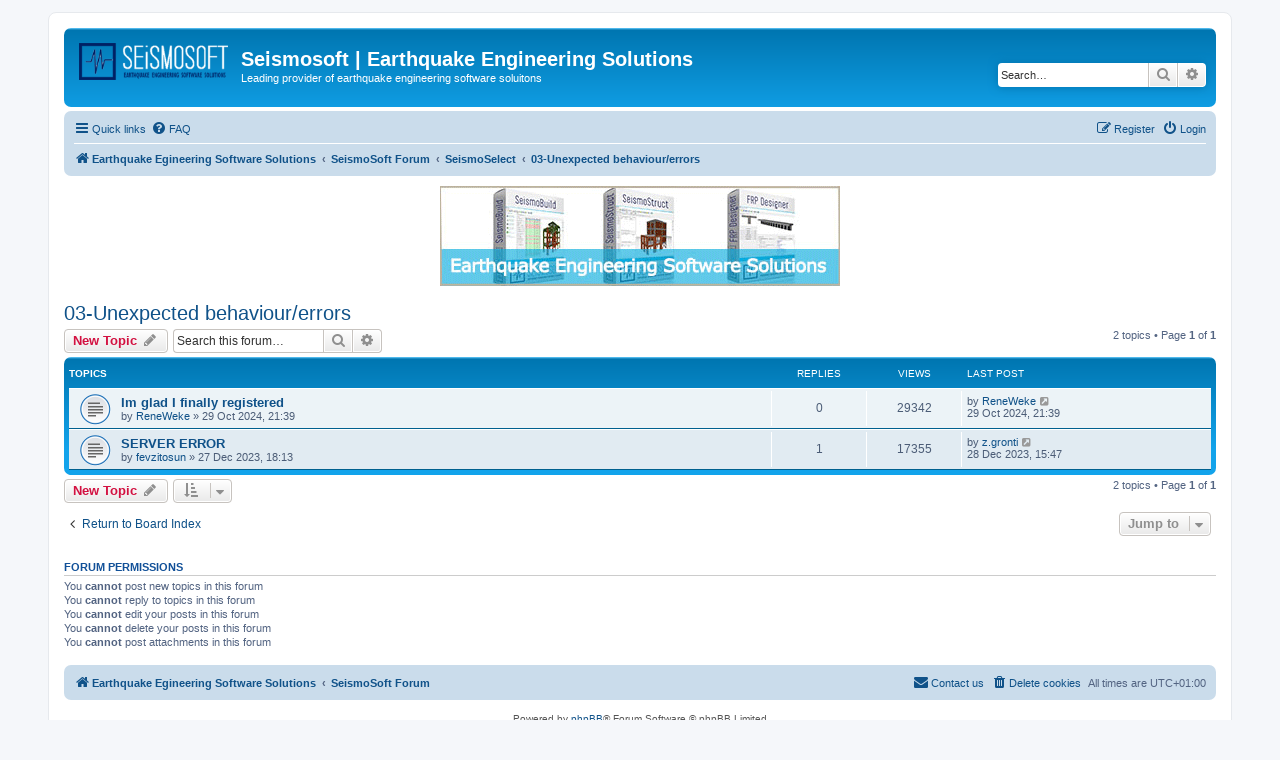

--- FILE ---
content_type: text/html; charset=UTF-8
request_url: https://seismosoft.com/forum/viewforum.php?f=1130&sid=a14cdf59d3ca89450be299eb5378d8ed
body_size: 5378
content:
<!DOCTYPE html>
<html dir="ltr" lang="en-gb">
<head>
<meta charset="utf-8" />
<meta http-equiv="X-UA-Compatible" content="IE=edge">
<meta name="viewport" content="width=device-width, initial-scale=1" />

<title>03-Unexpected behaviour/errors - Seismosoft | Earthquake Engineering Solutions</title>


	<link rel="canonical" href="https://seismosoft.com/forum/viewforum.php?f=1130">

<!--
	phpBB style name: prosilver
	Based on style:   prosilver (this is the default phpBB3 style)
	Original author:  Tom Beddard ( http://www.subBlue.com/ )
	Modified by:
-->

<link href="./assets/css/font-awesome.min.css?assets_version=68" rel="stylesheet">
<link href="./styles/prosilver/theme/stylesheet.css?assets_version=68" rel="stylesheet">
<link href="./styles/prosilver/theme/en/stylesheet.css?assets_version=68" rel="stylesheet">




<!--[if lte IE 9]>
	<link href="./styles/prosilver/theme/tweaks.css?assets_version=68" rel="stylesheet">
<![endif]-->


<link href="./ext/phpbb/ads/styles/all/theme/phpbbads.css?assets_version=68" rel="stylesheet" media="screen">



<script>
	(function(i,s,o,g,r,a,m){i['GoogleAnalyticsObject']=r;i[r]=i[r]||function(){
	(i[r].q=i[r].q||[]).push(arguments)},i[r].l=1*new Date();a=s.createElement(o),
	m=s.getElementsByTagName(o)[0];a.async=1;a.src=g;m.parentNode.insertBefore(a,m)
	})(window,document,'script','//www.google-analytics.com/analytics.js','ga');

	ga('create', 'UA-23786099-35', 'auto');
	ga('set', 'anonymizeIp', true);
	ga('send', 'pageview');
</script>

</head>
<body id="phpbb" class="nojs notouch section-viewforum ltr ">


<div id="wrap" class="wrap">
	<a id="top" class="top-anchor" accesskey="t"></a>
	<div id="page-header">
		<div class="headerbar" role="banner">
					<div class="inner">

			<div id="site-description" class="site-description">
		<a id="logo" class="logo" href="https://seismosoft.com/" title="Earthquake Egineering Software Solutions">
					<span class="site_logo"></span>
				</a>
				<h1>Seismosoft | Earthquake Engineering Solutions</h1>
				<p>Leading provider of earthquake engineering software soluitons</p>
				<p class="skiplink"><a href="#start_here">Skip to content</a></p>
			</div>

									<div id="search-box" class="search-box search-header" role="search">
				<form action="./search.php?sid=bee630d4dbf1168c9115da0a393a1113" method="get" id="search">
				<fieldset>
					<input name="keywords" id="keywords" type="search" maxlength="128" title="Search for keywords" class="inputbox search tiny" size="20" value="" placeholder="Search…" />
					<button class="button button-search" type="submit" title="Search">
						<i class="icon fa-search fa-fw" aria-hidden="true"></i><span class="sr-only">Search</span>
					</button>
					<a href="./search.php?sid=bee630d4dbf1168c9115da0a393a1113" class="button button-search-end" title="Advanced search">
						<i class="icon fa-cog fa-fw" aria-hidden="true"></i><span class="sr-only">Advanced search</span>
					</a>
					<input type="hidden" name="sid" value="bee630d4dbf1168c9115da0a393a1113" />

				</fieldset>
				</form>
			</div>
						
			</div>
					</div>
				<div class="navbar" role="navigation">
	<div class="inner">

	<ul id="nav-main" class="nav-main linklist" role="menubar">

		<li id="quick-links" class="quick-links dropdown-container responsive-menu" data-skip-responsive="true">
			<a href="#" class="dropdown-trigger">
				<i class="icon fa-bars fa-fw" aria-hidden="true"></i><span>Quick links</span>
			</a>
			<div class="dropdown">
				<div class="pointer"><div class="pointer-inner"></div></div>
				<ul class="dropdown-contents" role="menu">
					
											<li class="separator"></li>
																									<li>
								<a href="./search.php?search_id=unanswered&amp;sid=bee630d4dbf1168c9115da0a393a1113" role="menuitem">
									<i class="icon fa-file-o fa-fw icon-gray" aria-hidden="true"></i><span>Unanswered topics</span>
								</a>
							</li>
							<li>
								<a href="./search.php?search_id=active_topics&amp;sid=bee630d4dbf1168c9115da0a393a1113" role="menuitem">
									<i class="icon fa-file-o fa-fw icon-blue" aria-hidden="true"></i><span>Active topics</span>
								</a>
							</li>
							<li class="separator"></li>
							<li>
								<a href="./search.php?sid=bee630d4dbf1168c9115da0a393a1113" role="menuitem">
									<i class="icon fa-search fa-fw" aria-hidden="true"></i><span>Search</span>
								</a>
							</li>
					
										<li class="separator"></li>

									</ul>
			</div>
		</li>

				<li data-skip-responsive="true">
			<a href="/forum/app.php/help/faq?sid=bee630d4dbf1168c9115da0a393a1113" rel="help" title="Frequently Asked Questions" role="menuitem">
				<i class="icon fa-question-circle fa-fw" aria-hidden="true"></i><span>FAQ</span>
			</a>
		</li>
						
			<li class="rightside"  data-skip-responsive="true">
			<a href="./ucp.php?mode=login&amp;redirect=viewforum.php%3Ff%3D1130&amp;sid=bee630d4dbf1168c9115da0a393a1113" title="Login" accesskey="x" role="menuitem">
				<i class="icon fa-power-off fa-fw" aria-hidden="true"></i><span>Login</span>
			</a>
		</li>
					<li class="rightside" data-skip-responsive="true">
				<a href="./ucp.php?mode=register&amp;sid=bee630d4dbf1168c9115da0a393a1113" role="menuitem">
					<i class="icon fa-pencil-square-o  fa-fw" aria-hidden="true"></i><span>Register</span>
				</a>
			</li>
						</ul>

	<ul id="nav-breadcrumbs" class="nav-breadcrumbs linklist navlinks" role="menubar">
				
		
		<li class="breadcrumbs" itemscope itemtype="https://schema.org/BreadcrumbList">

							<span class="crumb" itemtype="https://schema.org/ListItem" itemprop="itemListElement" itemscope><a itemprop="item" href="https://seismosoft.com/" data-navbar-reference="home"><i class="icon fa-home fa-fw" aria-hidden="true"></i><span itemprop="name">Earthquake Egineering Software Solutions</span></a><meta itemprop="position" content="1" /></span>
			
							<span class="crumb" itemtype="https://schema.org/ListItem" itemprop="itemListElement" itemscope><a itemprop="item" href="./index.php?sid=bee630d4dbf1168c9115da0a393a1113" accesskey="h" data-navbar-reference="index"><span itemprop="name">SeismoSoft Forum</span></a><meta itemprop="position" content="2" /></span>

											
								<span class="crumb" itemtype="https://schema.org/ListItem" itemprop="itemListElement" itemscope data-forum-id="1127"><a itemprop="item" href="./viewforum.php?f=1127&amp;sid=bee630d4dbf1168c9115da0a393a1113"><span itemprop="name">SeismoSelect</span></a><meta itemprop="position" content="3" /></span>
															
								<span class="crumb" itemtype="https://schema.org/ListItem" itemprop="itemListElement" itemscope data-forum-id="1130"><a itemprop="item" href="./viewforum.php?f=1130&amp;sid=bee630d4dbf1168c9115da0a393a1113"><span itemprop="name">03-Unexpected behaviour/errors</span></a><meta itemprop="position" content="4" /></span>
							
					</li>

		
					<li class="rightside responsive-search">
				<a href="./search.php?sid=bee630d4dbf1168c9115da0a393a1113" title="View the advanced search options" role="menuitem">
					<i class="icon fa-search fa-fw" aria-hidden="true"></i><span class="sr-only">Search</span>
				</a>
			</li>
			</ul>

	</div>
</div>
	</div>

		<div class="phpbb-ads-center" style="margin: 10px 0;" data-phpbb-ads-id="1">
		<a href="/shop/"><img src="https://seismosoft.com/forum/images/phpbb_ads/1cdd8f4ea7b933fdb74949e8748531e0.gif" /></a>
	</div>

	<a id="start_here" class="anchor"></a>
	<div id="page-body" class="page-body" role="main">
		
		<h2 class="forum-title"><a href="./viewforum.php?f=1130&amp;sid=bee630d4dbf1168c9115da0a393a1113">03-Unexpected behaviour/errors</a></h2>
<div>
	<!-- NOTE: remove the style="display: none" when you want to have the forum description on the forum body -->
	<div style="display: none !important;">03-Unexpected behaviour/errors<br /></div>	</div>



	<div class="action-bar bar-top">

				
		<a href="./posting.php?mode=post&amp;f=1130&amp;sid=bee630d4dbf1168c9115da0a393a1113" class="button" title="Post a new topic">
							<span>New Topic</span> <i class="icon fa-pencil fa-fw" aria-hidden="true"></i>
					</a>
				
			<div class="search-box" role="search">
			<form method="get" id="forum-search" action="./search.php?sid=bee630d4dbf1168c9115da0a393a1113">
			<fieldset>
				<input class="inputbox search tiny" type="search" name="keywords" id="search_keywords" size="20" placeholder="Search this forum…" />
				<button class="button button-search" type="submit" title="Search">
					<i class="icon fa-search fa-fw" aria-hidden="true"></i><span class="sr-only">Search</span>
				</button>
				<a href="./search.php?fid%5B%5D=1130&amp;sid=bee630d4dbf1168c9115da0a393a1113" class="button button-search-end" title="Advanced search">
					<i class="icon fa-cog fa-fw" aria-hidden="true"></i><span class="sr-only">Advanced search</span>
				</a>
				<input type="hidden" name="fid[0]" value="1130" />
<input type="hidden" name="sid" value="bee630d4dbf1168c9115da0a393a1113" />

			</fieldset>
			</form>
		</div>
	
	<div class="pagination">
				2 topics
					&bull; Page <strong>1</strong> of <strong>1</strong>
			</div>

	</div>




	
			<div class="forumbg">
		<div class="inner">
		<ul class="topiclist">
			<li class="header">
				<dl class="row-item">
					<dt><div class="list-inner">Topics</div></dt>
					<dd class="posts">Replies</dd>
					<dd class="views">Views</dd>
					<dd class="lastpost"><span>Last post</span></dd>
				</dl>
			</li>
		</ul>
		<ul class="topiclist topics">
	
				<li class="row bg1">
						<dl class="row-item topic_read">
				<dt title="No unread posts">
										<div class="list-inner">
																		<a href="./viewtopic.php?t=7053&amp;sid=bee630d4dbf1168c9115da0a393a1113" class="topictitle">Im glad I finally registered</a>																								<br />
						
												<div class="responsive-show" style="display: none;">
							Last post by <a href="./memberlist.php?mode=viewprofile&amp;u=23257&amp;sid=bee630d4dbf1168c9115da0a393a1113" class="username">ReneWeke</a> &laquo; <a href="./viewtopic.php?p=18665&amp;sid=bee630d4dbf1168c9115da0a393a1113#p18665" title="Go to last post"><time datetime="2024-10-29T20:39:45+00:00">29 Oct 2024, 21:39</time></a>
													</div>
													
						<div class="topic-poster responsive-hide left-box">
																												by <a href="./memberlist.php?mode=viewprofile&amp;u=23257&amp;sid=bee630d4dbf1168c9115da0a393a1113" class="username">ReneWeke</a> &raquo; <time datetime="2024-10-29T20:39:45+00:00">29 Oct 2024, 21:39</time>
																				</div>

						
											</div>
				</dt>
				<dd class="posts">0 <dfn>Replies</dfn></dd>
				<dd class="views">29342 <dfn>Views</dfn></dd>
				<dd class="lastpost">
					<span><dfn>Last post </dfn>by <a href="./memberlist.php?mode=viewprofile&amp;u=23257&amp;sid=bee630d4dbf1168c9115da0a393a1113" class="username">ReneWeke</a>													<a href="./viewtopic.php?p=18665&amp;sid=bee630d4dbf1168c9115da0a393a1113#p18665" title="Go to last post">
								<i class="icon fa-external-link-square fa-fw icon-lightgray icon-md" aria-hidden="true"></i><span class="sr-only"></span>
							</a>
												<br /><time datetime="2024-10-29T20:39:45+00:00">29 Oct 2024, 21:39</time>
					</span>
				</dd>
			</dl>
					</li>
		
	

	
	
				<li class="row bg2">
						<dl class="row-item topic_read">
				<dt title="No unread posts">
										<div class="list-inner">
																		<a href="./viewtopic.php?t=6953&amp;sid=bee630d4dbf1168c9115da0a393a1113" class="topictitle">SERVER ERROR</a>																								<br />
						
												<div class="responsive-show" style="display: none;">
							Last post by <a href="./memberlist.php?mode=viewprofile&amp;u=10865&amp;sid=bee630d4dbf1168c9115da0a393a1113" class="username">z.gronti</a> &laquo; <a href="./viewtopic.php?p=18358&amp;sid=bee630d4dbf1168c9115da0a393a1113#p18358" title="Go to last post"><time datetime="2023-12-28T14:47:46+00:00">28 Dec 2023, 15:47</time></a>
													</div>
														<span class="responsive-show left-box" style="display: none;">Replies: <strong>1</strong></span>
													
						<div class="topic-poster responsive-hide left-box">
																												by <a href="./memberlist.php?mode=viewprofile&amp;u=22926&amp;sid=bee630d4dbf1168c9115da0a393a1113" class="username">fevzitosun</a> &raquo; <time datetime="2023-12-27T17:13:31+00:00">27 Dec 2023, 18:13</time>
																				</div>

						
											</div>
				</dt>
				<dd class="posts">1 <dfn>Replies</dfn></dd>
				<dd class="views">17355 <dfn>Views</dfn></dd>
				<dd class="lastpost">
					<span><dfn>Last post </dfn>by <a href="./memberlist.php?mode=viewprofile&amp;u=10865&amp;sid=bee630d4dbf1168c9115da0a393a1113" class="username">z.gronti</a>													<a href="./viewtopic.php?p=18358&amp;sid=bee630d4dbf1168c9115da0a393a1113#p18358" title="Go to last post">
								<i class="icon fa-external-link-square fa-fw icon-lightgray icon-md" aria-hidden="true"></i><span class="sr-only"></span>
							</a>
												<br /><time datetime="2023-12-28T14:47:46+00:00">28 Dec 2023, 15:47</time>
					</span>
				</dd>
			</dl>
					</li>
		
				</ul>
		</div>
	</div>
	

	<div class="action-bar bar-bottom">
					
			<a href="./posting.php?mode=post&amp;f=1130&amp;sid=bee630d4dbf1168c9115da0a393a1113" class="button" title="Post a new topic">
							<span>New Topic</span> <i class="icon fa-pencil fa-fw" aria-hidden="true"></i>
						</a>

					
					<form method="post" action="./viewforum.php?f=1130&amp;sid=bee630d4dbf1168c9115da0a393a1113">
			<div class="dropdown-container dropdown-container-left dropdown-button-control sort-tools">
	<span title="Display and sorting options" class="button button-secondary dropdown-trigger dropdown-select">
		<i class="icon fa-sort-amount-asc fa-fw" aria-hidden="true"></i>
		<span class="caret"><i class="icon fa-sort-down fa-fw" aria-hidden="true"></i></span>
	</span>
	<div class="dropdown hidden">
		<div class="pointer"><div class="pointer-inner"></div></div>
		<div class="dropdown-contents">
			<fieldset class="display-options">
							<label>Display: <select name="st" id="st"><option value="0" selected="selected">All Topics</option><option value="1">1 day</option><option value="7">7 days</option><option value="14">2 weeks</option><option value="30">1 month</option><option value="90">3 months</option><option value="180">6 months</option><option value="365">1 year</option></select></label>
								<label>Sort by: <select name="sk" id="sk"><option value="a">Author</option><option value="t" selected="selected">Post time</option><option value="r">Replies</option><option value="s">Subject</option><option value="v">Views</option></select></label>
				<label>Direction: <select name="sd" id="sd"><option value="a">Ascending</option><option value="d" selected="selected">Descending</option></select></label>
								<hr class="dashed" />
				<input type="submit" class="button2" name="sort" value="Go" />
						</fieldset>
		</div>
	</div>
</div>
			</form>
		
		<div class="pagination">
						2 topics
							 &bull; Page <strong>1</strong> of <strong>1</strong>
					</div>
	</div>


<div class="action-bar actions-jump">
		<p class="jumpbox-return">
		<a href="./index.php?sid=bee630d4dbf1168c9115da0a393a1113" class="left-box arrow-left" accesskey="r">
			<i class="icon fa-angle-left fa-fw icon-black" aria-hidden="true"></i><span>Return to Board Index</span>
		</a>
	</p>
	
		<div class="jumpbox dropdown-container dropdown-container-right dropdown-up dropdown-left dropdown-button-control" id="jumpbox">
			<span title="Jump to" class="button button-secondary dropdown-trigger dropdown-select">
				<span>Jump to</span>
				<span class="caret"><i class="icon fa-sort-down fa-fw" aria-hidden="true"></i></span>
			</span>
		<div class="dropdown">
			<div class="pointer"><div class="pointer-inner"></div></div>
			<ul class="dropdown-contents">
																				<li><a href="./viewforum.php?f=1112&amp;sid=bee630d4dbf1168c9115da0a393a1113" class="jumpbox-cat-link"> <span> SeismoBuild</span></a></li>
																<li><a href="./viewforum.php?f=1113&amp;sid=bee630d4dbf1168c9115da0a393a1113" class="jumpbox-sub-link"><span class="spacer"></span> <span>&#8627; &nbsp; 01-Installation of new versions</span></a></li>
																<li><a href="./viewforum.php?f=1114&amp;sid=bee630d4dbf1168c9115da0a393a1113" class="jumpbox-sub-link"><span class="spacer"></span> <span>&#8627; &nbsp; 02-Getting started with the modelling</span></a></li>
																<li><a href="./viewforum.php?f=1115&amp;sid=bee630d4dbf1168c9115da0a393a1113" class="jumpbox-sub-link"><span class="spacer"></span> <span>&#8627; &nbsp; 03-Analytical/modelling capabilities</span></a></li>
																<li><a href="./viewforum.php?f=1116&amp;sid=bee630d4dbf1168c9115da0a393a1113" class="jumpbox-sub-link"><span class="spacer"></span> <span>&#8627; &nbsp; 04-Unexpected behaviour/errors</span></a></li>
																<li><a href="./viewforum.php?f=1117&amp;sid=bee630d4dbf1168c9115da0a393a1113" class="jumpbox-sub-link"><span class="spacer"></span> <span>&#8627; &nbsp; 05-Future developments &amp; requests</span></a></li>
																<li><a href="./viewforum.php?f=1118&amp;sid=bee630d4dbf1168c9115da0a393a1113" class="jumpbox-sub-link"><span class="spacer"></span> <span>&#8627; &nbsp; 06-Referencing and license issues</span></a></li>
																<li><a href="./viewforum.php?f=37&amp;sid=bee630d4dbf1168c9115da0a393a1113" class="jumpbox-cat-link"> <span> SeismoStruct</span></a></li>
																<li><a href="./viewforum.php?f=2&amp;sid=bee630d4dbf1168c9115da0a393a1113" class="jumpbox-sub-link"><span class="spacer"></span> <span>&#8627; &nbsp; 01-Installation of new versions</span></a></li>
																<li><a href="./viewforum.php?f=14&amp;sid=bee630d4dbf1168c9115da0a393a1113" class="jumpbox-sub-link"><span class="spacer"></span> <span>&#8627; &nbsp; 02-Getting started with the modelling</span></a></li>
																<li><a href="./viewforum.php?f=3&amp;sid=bee630d4dbf1168c9115da0a393a1113" class="jumpbox-sub-link"><span class="spacer"></span> <span>&#8627; &nbsp; 03-Analytical/modelling capabilities</span></a></li>
																<li><a href="./viewforum.php?f=4&amp;sid=bee630d4dbf1168c9115da0a393a1113" class="jumpbox-sub-link"><span class="spacer"></span> <span>&#8627; &nbsp; 04-Unexpected behaviour/errors</span></a></li>
																<li><a href="./viewforum.php?f=13&amp;sid=bee630d4dbf1168c9115da0a393a1113" class="jumpbox-sub-link"><span class="spacer"></span> <span>&#8627; &nbsp; 05-Future developments &amp; requests</span></a></li>
																<li><a href="./viewforum.php?f=6&amp;sid=bee630d4dbf1168c9115da0a393a1113" class="jumpbox-sub-link"><span class="spacer"></span> <span>&#8627; &nbsp; 06-Referencing and license issues</span></a></li>
																<li><a href="./viewforum.php?f=1134&amp;sid=bee630d4dbf1168c9115da0a393a1113" class="jumpbox-cat-link"> <span> FRP Designer</span></a></li>
																<li><a href="./viewforum.php?f=1136&amp;sid=bee630d4dbf1168c9115da0a393a1113" class="jumpbox-sub-link"><span class="spacer"></span> <span>&#8627; &nbsp; 01-Installation of new versions</span></a></li>
																<li><a href="./viewforum.php?f=1137&amp;sid=bee630d4dbf1168c9115da0a393a1113" class="jumpbox-sub-link"><span class="spacer"></span> <span>&#8627; &nbsp; 02-Analytical capabilities</span></a></li>
																<li><a href="./viewforum.php?f=1138&amp;sid=bee630d4dbf1168c9115da0a393a1113" class="jumpbox-sub-link"><span class="spacer"></span> <span>&#8627; &nbsp; 03-Unexpected behaviour/errors</span></a></li>
																<li><a href="./viewforum.php?f=1139&amp;sid=bee630d4dbf1168c9115da0a393a1113" class="jumpbox-sub-link"><span class="spacer"></span> <span>&#8627; &nbsp; 04-Future developments &amp; requests</span></a></li>
																<li><a href="./viewforum.php?f=1140&amp;sid=bee630d4dbf1168c9115da0a393a1113" class="jumpbox-sub-link"><span class="spacer"></span> <span>&#8627; &nbsp; 05-Referencing and license issues</span></a></li>
																<li><a href="./viewforum.php?f=38&amp;sid=bee630d4dbf1168c9115da0a393a1113" class="jumpbox-cat-link"> <span> SeismoSignal</span></a></li>
																<li><a href="./viewforum.php?f=10&amp;sid=bee630d4dbf1168c9115da0a393a1113" class="jumpbox-sub-link"><span class="spacer"></span> <span>&#8627; &nbsp; 01-Installation of new versions</span></a></li>
																<li><a href="./viewforum.php?f=8&amp;sid=bee630d4dbf1168c9115da0a393a1113" class="jumpbox-sub-link"><span class="spacer"></span> <span>&#8627; &nbsp; 02-Analytical capabilities</span></a></li>
																<li><a href="./viewforum.php?f=9&amp;sid=bee630d4dbf1168c9115da0a393a1113" class="jumpbox-sub-link"><span class="spacer"></span> <span>&#8627; &nbsp; 03-Unexpected behaviour/errors</span></a></li>
																<li><a href="./viewforum.php?f=12&amp;sid=bee630d4dbf1168c9115da0a393a1113" class="jumpbox-sub-link"><span class="spacer"></span> <span>&#8627; &nbsp; 04-Future developments &amp; requests</span></a></li>
																<li><a href="./viewforum.php?f=11&amp;sid=bee630d4dbf1168c9115da0a393a1113" class="jumpbox-sub-link"><span class="spacer"></span> <span>&#8627; &nbsp; 05-Referencing and license issues</span></a></li>
																<li><a href="./viewforum.php?f=1135&amp;sid=bee630d4dbf1168c9115da0a393a1113" class="jumpbox-cat-link"> <span> SeimoSignal 3D</span></a></li>
																<li><a href="./viewforum.php?f=1141&amp;sid=bee630d4dbf1168c9115da0a393a1113" class="jumpbox-sub-link"><span class="spacer"></span> <span>&#8627; &nbsp; 01-Installation of new versions</span></a></li>
																<li><a href="./viewforum.php?f=1142&amp;sid=bee630d4dbf1168c9115da0a393a1113" class="jumpbox-sub-link"><span class="spacer"></span> <span>&#8627; &nbsp; 02-Analytical capabilities</span></a></li>
																<li><a href="./viewforum.php?f=1143&amp;sid=bee630d4dbf1168c9115da0a393a1113" class="jumpbox-sub-link"><span class="spacer"></span> <span>&#8627; &nbsp; 03-Unexpected behaviour/errors</span></a></li>
																<li><a href="./viewforum.php?f=1144&amp;sid=bee630d4dbf1168c9115da0a393a1113" class="jumpbox-sub-link"><span class="spacer"></span> <span>&#8627; &nbsp; 04-Future developments &amp; requests</span></a></li>
																<li><a href="./viewforum.php?f=1145&amp;sid=bee630d4dbf1168c9115da0a393a1113" class="jumpbox-sub-link"><span class="spacer"></span> <span>&#8627; &nbsp; 05-Referencing and license issues</span></a></li>
																<li><a href="./viewforum.php?f=39&amp;sid=bee630d4dbf1168c9115da0a393a1113" class="jumpbox-cat-link"> <span> SeismoSpect</span></a></li>
																<li><a href="./viewforum.php?f=15&amp;sid=bee630d4dbf1168c9115da0a393a1113" class="jumpbox-sub-link"><span class="spacer"></span> <span>&#8627; &nbsp; 01-Installation of new versions</span></a></li>
																<li><a href="./viewforum.php?f=16&amp;sid=bee630d4dbf1168c9115da0a393a1113" class="jumpbox-sub-link"><span class="spacer"></span> <span>&#8627; &nbsp; 02-Analytical capabilities</span></a></li>
																<li><a href="./viewforum.php?f=17&amp;sid=bee630d4dbf1168c9115da0a393a1113" class="jumpbox-sub-link"><span class="spacer"></span> <span>&#8627; &nbsp; 03-Unexpected behaviour/errors</span></a></li>
																<li><a href="./viewforum.php?f=18&amp;sid=bee630d4dbf1168c9115da0a393a1113" class="jumpbox-sub-link"><span class="spacer"></span> <span>&#8627; &nbsp; 04-Future developments &amp; requests</span></a></li>
																<li><a href="./viewforum.php?f=19&amp;sid=bee630d4dbf1168c9115da0a393a1113" class="jumpbox-sub-link"><span class="spacer"></span> <span>&#8627; &nbsp; 05-Referencing and license issues</span></a></li>
																<li><a href="./viewforum.php?f=40&amp;sid=bee630d4dbf1168c9115da0a393a1113" class="jumpbox-cat-link"> <span> SeismoMatch</span></a></li>
																<li><a href="./viewforum.php?f=20&amp;sid=bee630d4dbf1168c9115da0a393a1113" class="jumpbox-sub-link"><span class="spacer"></span> <span>&#8627; &nbsp; 01-Installation of new versions</span></a></li>
																<li><a href="./viewforum.php?f=21&amp;sid=bee630d4dbf1168c9115da0a393a1113" class="jumpbox-sub-link"><span class="spacer"></span> <span>&#8627; &nbsp; 02-Analytical capabilities</span></a></li>
																<li><a href="./viewforum.php?f=22&amp;sid=bee630d4dbf1168c9115da0a393a1113" class="jumpbox-sub-link"><span class="spacer"></span> <span>&#8627; &nbsp; 03-Unexpected behaviour/errors</span></a></li>
																<li><a href="./viewforum.php?f=25&amp;sid=bee630d4dbf1168c9115da0a393a1113" class="jumpbox-sub-link"><span class="spacer"></span> <span>&#8627; &nbsp; 04-Future developments &amp; requests</span></a></li>
																<li><a href="./viewforum.php?f=24&amp;sid=bee630d4dbf1168c9115da0a393a1113" class="jumpbox-sub-link"><span class="spacer"></span> <span>&#8627; &nbsp; 05-Referencing and license issues</span></a></li>
																<li><a href="./viewforum.php?f=41&amp;sid=bee630d4dbf1168c9115da0a393a1113" class="jumpbox-cat-link"> <span> SeismoArtif</span></a></li>
																<li><a href="./viewforum.php?f=26&amp;sid=bee630d4dbf1168c9115da0a393a1113" class="jumpbox-sub-link"><span class="spacer"></span> <span>&#8627; &nbsp; 01-Installation of new versions</span></a></li>
																<li><a href="./viewforum.php?f=27&amp;sid=bee630d4dbf1168c9115da0a393a1113" class="jumpbox-sub-link"><span class="spacer"></span> <span>&#8627; &nbsp; 02-Analytical capabilities</span></a></li>
																<li><a href="./viewforum.php?f=28&amp;sid=bee630d4dbf1168c9115da0a393a1113" class="jumpbox-sub-link"><span class="spacer"></span> <span>&#8627; &nbsp; 03-Unexpected behaviour/errors</span></a></li>
																<li><a href="./viewforum.php?f=29&amp;sid=bee630d4dbf1168c9115da0a393a1113" class="jumpbox-sub-link"><span class="spacer"></span> <span>&#8627; &nbsp; 04-Future developments &amp; requests</span></a></li>
																<li><a href="./viewforum.php?f=30&amp;sid=bee630d4dbf1168c9115da0a393a1113" class="jumpbox-sub-link"><span class="spacer"></span> <span>&#8627; &nbsp; 05-Referencing and license issues</span></a></li>
																<li><a href="./viewforum.php?f=1127&amp;sid=bee630d4dbf1168c9115da0a393a1113" class="jumpbox-cat-link"> <span> SeismoSelect</span></a></li>
																<li><a href="./viewforum.php?f=1128&amp;sid=bee630d4dbf1168c9115da0a393a1113" class="jumpbox-sub-link"><span class="spacer"></span> <span>&#8627; &nbsp; 01-Installation of new versions</span></a></li>
																<li><a href="./viewforum.php?f=1129&amp;sid=bee630d4dbf1168c9115da0a393a1113" class="jumpbox-sub-link"><span class="spacer"></span> <span>&#8627; &nbsp; 02-Analytical capabilities</span></a></li>
																<li><a href="./viewforum.php?f=1130&amp;sid=bee630d4dbf1168c9115da0a393a1113" class="jumpbox-sub-link"><span class="spacer"></span> <span>&#8627; &nbsp; 03-Unexpected behaviour/errors</span></a></li>
																<li><a href="./viewforum.php?f=1131&amp;sid=bee630d4dbf1168c9115da0a393a1113" class="jumpbox-sub-link"><span class="spacer"></span> <span>&#8627; &nbsp; 04-Future developments &amp; requests</span></a></li>
																<li><a href="./viewforum.php?f=1132&amp;sid=bee630d4dbf1168c9115da0a393a1113" class="jumpbox-sub-link"><span class="spacer"></span> <span>&#8627; &nbsp; 05-Referencing and license issues</span></a></li>
											</ul>
		</div>
	</div>

	</div>



	<div class="stat-block permissions">
		<h3>Forum permissions</h3>
		<p>You <strong>cannot</strong> post new topics in this forum<br />You <strong>cannot</strong> reply to topics in this forum<br />You <strong>cannot</strong> edit your posts in this forum<br />You <strong>cannot</strong> delete your posts in this forum<br />You <strong>cannot</strong> post attachments in this forum<br /></p>
	</div>

			</div>


<div id="page-footer" class="page-footer" role="contentinfo">
	<div class="navbar" role="navigation">
	<div class="inner">

	<ul id="nav-footer" class="nav-footer linklist" role="menubar">
		<li class="breadcrumbs">
							<span class="crumb"><a href="https://seismosoft.com/" data-navbar-reference="home"><i class="icon fa-home fa-fw" aria-hidden="true"></i><span>Earthquake Egineering Software Solutions</span></a></span>									<span class="crumb"><a href="./index.php?sid=bee630d4dbf1168c9115da0a393a1113" data-navbar-reference="index"><span>SeismoSoft Forum</span></a></span>					</li>
		
				<li class="rightside">All times are <span title="UTC+1">UTC+01:00</span></li>
							<li class="rightside">
				<a href="/forum/app.php/user/delete_cookies?sid=bee630d4dbf1168c9115da0a393a1113" data-ajax="true" data-refresh="true" role="menuitem">
					<i class="icon fa-trash fa-fw" aria-hidden="true"></i><span>Delete cookies</span>
				</a>
			</li>
																<li class="rightside" data-last-responsive="true">
				<a href="./memberlist.php?mode=contactadmin&amp;sid=bee630d4dbf1168c9115da0a393a1113" role="menuitem">
					<i class="icon fa-envelope fa-fw" aria-hidden="true"></i><span>Contact us</span>
				</a>
			</li>
			</ul>

	</div>
</div>

	<div class="copyright">
				<p class="footer-row">
			<span class="footer-copyright">Powered by <a href="https://www.phpbb.com/">phpBB</a>&reg; Forum Software &copy; phpBB Limited</span>
		</p>
						<p class="footer-row" role="menu">
			<a class="footer-link" href="./ucp.php?mode=privacy&amp;sid=bee630d4dbf1168c9115da0a393a1113" title="Privacy" role="menuitem">
				<span class="footer-link-text">Privacy</span>
			</a>
			|
			<a class="footer-link" href="./ucp.php?mode=terms&amp;sid=bee630d4dbf1168c9115da0a393a1113" title="Terms" role="menuitem">
				<span class="footer-link-text">Terms</span>
			</a>
		</p>
					</div>

	<div id="darkenwrapper" class="darkenwrapper" data-ajax-error-title="AJAX error" data-ajax-error-text="Something went wrong when processing your request." data-ajax-error-text-abort="User aborted request." data-ajax-error-text-timeout="Your request timed out; please try again." data-ajax-error-text-parsererror="Something went wrong with the request and the server returned an invalid reply.">
		<div id="darken" class="darken">&nbsp;</div>
	</div>

	<div id="phpbb_alert" class="phpbb_alert" data-l-err="Error" data-l-timeout-processing-req="Request timed out.">
		<a href="#" class="alert_close">
			<i class="icon fa-times-circle fa-fw" aria-hidden="true"></i>
		</a>
		<h3 class="alert_title">&nbsp;</h3><p class="alert_text"></p>
	</div>
	<div id="phpbb_confirm" class="phpbb_alert">
		<a href="#" class="alert_close">
			<i class="icon fa-times-circle fa-fw" aria-hidden="true"></i>
		</a>
		<div class="alert_text"></div>
	</div>
</div>

</div>

<div>
	<a id="bottom" class="anchor" accesskey="z"></a>
	</div>

<script src="./assets/javascript/jquery-3.7.1.min.js?assets_version=68"></script>
<script src="./assets/javascript/core.js?assets_version=68"></script>



<script type="text/javascript">
(function($) {  // Avoid conflicts with other libraries

'use strict';
	
	phpbb.addAjaxCallback('reporttosfs', function(data) {
		if (data.postid !== "undefined") {
			$('#sfs' + data.postid).hide();
			phpbb.closeDarkenWrapper(5000);
		}
	});

})(jQuery);
</script>
<script src="./styles/prosilver/template/forum_fn.js?assets_version=68"></script>
<script src="./styles/prosilver/template/ajax.js?assets_version=68"></script>





</body>
</html>
